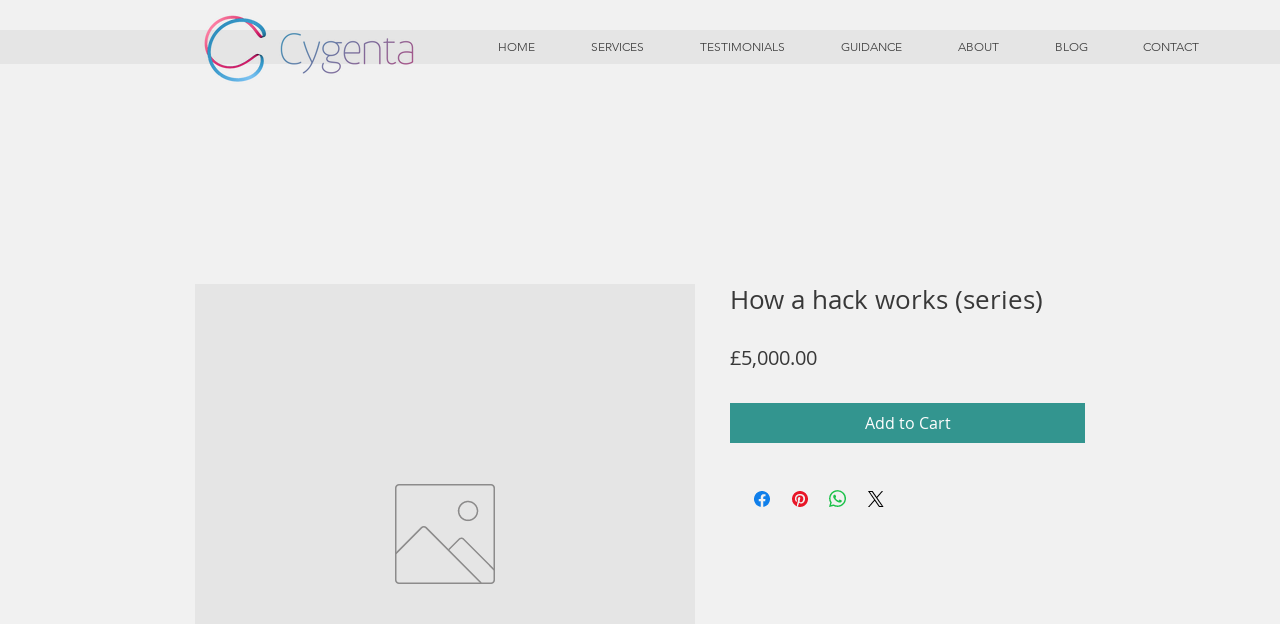

--- FILE ---
content_type: application/javascript; charset=utf-8
request_url: https://cs.iubenda.com/cookie-solution/confs/js/47302738.js
body_size: -290
content:
_iub.csRC = { showBranding: false, publicId: '915dc3e6-6db6-11ee-8bfc-5ad8d8c564c0', floatingGroup: false };
_iub.csEnabled = true;
_iub.csPurposes = [4,1,3,5];
_iub.cpUpd = 1569504311;
_iub.csT = 0.025;
_iub.googleConsentModeV2 = true;
_iub.totalNumberOfProviders = 5;
